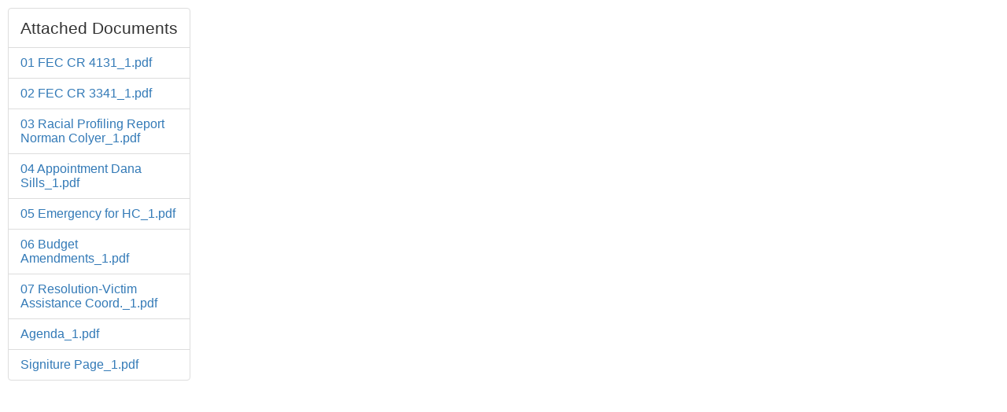

--- FILE ---
content_type: text/html
request_url: http://hopkins.easydocs.us/minutes/showdoc.asp?year=2020&docName=2020-03-09-Regular.PDF
body_size: 2676
content:

<html>

<head>
	<meta charset="UTF-8">
	<meta http-equiv="X-UA-Compatible" content="IE=edge">
	<meta name="viewport" content="width=device-width, initial-scale=1.0, maximum-scale=1.0, user-scalable=no">
	<title>Court Minutes</title>
	<!-- <link rel="stylesheet" href="https://maxcdn.bootstrapcdn.com/bootstrap/3.3.6/css/bootstrap.min.css" integrity="sha384-1q8mTJOASx8j1Au+a5WDVnPi2lkFfwwEAa8hDDdjZlpLegxhjVME1fgjWPGmkzs7" crossorigin="anonymous"> -->
	<link rel="stylesheet" type="text/css" href="../css/bootstrap.css" />
	<link rel="stylesheet" type="text/css" href="../css/main.css?ver=2" />
	<link rel="shortcut icon" href="../images/favico.ico?ver=1.0">
</head>

<style>
	a {
		color: #337ab7 !important;
	}
</style>

<body>
<table width="100%" height="100%" border="0">
	<tr>
		<td width="15%" valign="top">
		<div class="list-group" style="margin: 1rem 1rem 0">
			<div class="list-group-item lead" style="white-space: nowrap">
				Attached Documents
			</div>
<a class="list-group-item" href="../minutes/LinkedDir/2020/Links 2020-03-09-Regular/01 FEC CR 4131_1.pdf" target="_blank">01 FEC CR 4131_1.pdf</a><a class="list-group-item" href="../minutes/LinkedDir/2020/Links 2020-03-09-Regular/02 FEC CR 3341_1.pdf" target="_blank">02 FEC CR 3341_1.pdf</a><a class="list-group-item" href="../minutes/LinkedDir/2020/Links 2020-03-09-Regular/03 Racial Profiling Report Norman Colyer_1.pdf" target="_blank">03 Racial Profiling Report Norman Colyer_1.pdf</a><a class="list-group-item" href="../minutes/LinkedDir/2020/Links 2020-03-09-Regular/04 Appointment Dana Sills_1.pdf" target="_blank">04 Appointment Dana Sills_1.pdf</a><a class="list-group-item" href="../minutes/LinkedDir/2020/Links 2020-03-09-Regular/05 Emergency for HC_1.pdf" target="_blank">05 Emergency for HC_1.pdf</a><a class="list-group-item" href="../minutes/LinkedDir/2020/Links 2020-03-09-Regular/06 Budget Amendments_1.pdf" target="_blank">06 Budget Amendments_1.pdf</a><a class="list-group-item" href="../minutes/LinkedDir/2020/Links 2020-03-09-Regular/07 Resolution-Victim Assistance Coord._1.pdf" target="_blank">07 Resolution-Victim Assistance Coord._1.pdf</a><a class="list-group-item" href="../minutes/LinkedDir/2020/Links 2020-03-09-Regular/Agenda_1.pdf" target="_blank">Agenda_1.pdf</a><a class="list-group-item" href="../minutes/LinkedDir/2020/Links 2020-03-09-Regular/Signiture Page_1.pdf" target="_blank">Signiture Page_1.pdf</a>
		</div>
		</td>
		<td valign="top">
			
			<object type="application/pdf"
			  data="../minutes/LinkedDir/2020/2020-03-09-Regular.PDF"
			  width="100%" height="100%"></object>
			
		</td>
	</tr>
</table>
</body>
</html>


--- FILE ---
content_type: text/css
request_url: http://hopkins.easydocs.us/css/main.css?ver=2
body_size: 6952
content:
h1, h2, h3, h4, h5 {
    font-family: initial;
    font-weight: bold;
    text-rendering: optimizeLegibility;
}
h1 {
    font-size: 22px;
}
h3 {
    font-size: 15px;
    vertical-align: middle;
}

h1.page-title {
    border-bottom: 3px double;
}

body {
    overflow-x: hidden;
}
#visibility-check {
    display:none;
}
.years {
    display: block;
    position: relative;
    /* margin-top: 25px; */
    overflow-x: auto;
    margin-left: 1rem;
    margin-right: 1rem;
}
.years .year-item {
    /* position: absolute; */
    /* display: inline-table; */
    /* bottom: 0; */
    padding: 5px;
    text-align: center;
}
.years h3 {
    padding: 5px 0;
    /* margin: 0; */
    height: 34px;
    margin-top: 9px;
}

.full-view .panel-title {
	padding: 0;
	height: auto;
	margin: 5px 0;
}

.years .btn {
    min-width: 58px;
}

.head #seal {
    display: inline-block;
    background-image: url("../images/Cnty_Seal.jpg");
    background-repeat: no-repeat;
    background-position: center;
    width: 144px;
    height: 93px;
    margin: 0;
    padding: 0;
    /* border-radius: 50%; */
}

.head #info {
    display: inline-block;
    background-image: url("../images/cnty_photo.jpg");
    background-repeat: no-repeat;
    background-position-y: center;
    width: 238px;
    height: 93px;
    margin: 0;
    padding: 0;
    margin-left: 0px;
}

.head {
    /* display: inline-block; */
    width: 386px;
    margin: 0 auto;
    padding: 0;
}



.jumbotron:not(.jumbotron-lg) {
    padding: 15px 0;
    margin: 0px;
}

.jumbotron:not(.jumbotron-lg) > .banner {
    margin: 0 auto;
    min-height: 50px;
    text-align: center;
}

.marginalized {
    margin:5px auto;
}

.btn-group.marginalized {
    margin: 2px auto;
    width: 95%;
    /* overflow-x: scroll; */
}

.disclaimer {
    margin: 10px;
    font-style: italic;
    font-size: 9px;
    text-indent: 15px;
    width: 90%;
}

.footer {
    display: block;
    display: flex;
    flex-direction: column;
    align-items: center;
    margin: 5px -3px;
    width: 101%;
    position: relative;
}

.footer .ids-ico {
    background-image: url('../images/IDSsmall.jpg');
    width:72px;
    height:34px;
    mix-blend-mode: multiply;
}
.footer span {
    display: inline-block;
    vertical-align: middle;
    margin: 0 5px;
}

.footer .logout {
    /* margin-left: auto; */
    margin-left: .5rem;
}

.footer .admin {
    /* margin-left: .5rem; */
}

.minute-content iframe {
    width: 100%;
    height: 100%;
    border: 0;
    padding: 5px;
}

.minute-content:after {
    clear:both;
}

.search-links {
    display: inline-block;
    width: 100%;
    padding: 0 15px;
    margin-bottom: 10px;
    border-bottom: 1px solid #ebebeb;
}

.search-links>a:nth-child(2) {
    float: right;
}

.search-links blockquote {
    margin: 0;
    padding: 5px 0 5px 10px;
    font-size: 14px;
    border-left-width: 2px;
    font-weight: 700;
    color: #53b65a;
}

.search-panel {
    display: block;
    width: 100%;
    clear: both;
    margin: 0;
}

.sidebar.full-view {
    width: 100%;
}
.panel-body.full-view {
    max-height: none !important;
    overflow-y: visible !important;
}

@media (max-width: 767px) {
    .search-panel .row {
        margin: 0 15px;
    }
}
@media (max-width: 600px) {
    #visibility-check {
        display: block;
        width: 100%;
        height: 1px;
        padding: 0;
        margin-top: -20px;
        /* background-color: #000; */
    }
    .container {
        margin:0;
        padding:0;

    }

    .container>.search-panel {margin: 0px 0 -1px 0;}
    
    .btn-group-justified {display: inline-block;}
    .btn-group.marginalized {
        /*overflow-x: scroll;*/
        width: 100%;
    }

    .scrollstop {
        overflow-x:scroll;
        width: 95%;
        margin: 0 auto;
    }
    .sidebar {
        width: 100%;
    }

    .sidebar .list-group {max-height: 400px;overflow-y: scroll;}
}

@media (min-width: 768px) {
    h1 {
        font-size: 36px;
    }
    h3 {
        font-size: 24px;
    }
    .years h3 {
        /* margin:0 !important; */
    }

    .row>.col-md-6 {
    }
    .footer {
        margin: 5px auto;
        width:75%;
        flex-direction: row;
    }
    .ml-auto {
        margin-left: auto;
    }
    .disclaimer {
        width:80%
    }
    .sidebar {
        float: left;
        width: 30%;
    }

    .search-links {
        display: grid;
        width: 25%;
        border: none;
        padding: 0 15px;
        margin-bottom: 0;
    }

    .search-links a {
        border-left: 3px solid #ddd;
        padding: 5px 0 5px 10px;
        border-color: rgba(0,0,0,.15);
        margin: 0;
    }

    blockquote {
        padding: 5px 0 5px 15px !important;
        white-space: nowrap;
        overflow-x: visible;
        border-left-width: 3px !important;
    }
	
    .search-panel h3 {
        margin: 10px 15px 5px;
    }

    .minute-content {
        position: sticky;
        float: right;
        width: 70%;
        padding: 0 10px;
        top: 5px;
    }

    .minute-content .panel-body {
        padding: 0;
        /* min-height: 400px; */
        height: 100%;
    }

    .panel-title .text-small {
        font-size: 75%;
        height: 16px;
        vertical-align: middle;
    }
}

.list-group-item {
    overflow: auto;
}


.modal1 {
    position: fixed;
    top: 0;
    right: 0;
    bottom: 0;
    left: 0;
    z-index: 20;
    padding: 30px;
    width: 100%;
    height: 100%;
    margin: 0;
    padding: 0;
    opacity: 0;
    visibility: hidden;
    -webkit-transition: visibility 0s linear 0.1s,opacity 0.3s ease;
    transition: visibility 0s linear 0.1s,opacity 0.3s ease;
}
.modal1.open {
    overflow: hidden;
    visibility: visible;
    opacity: 1;
    -webkit-transition-delay: 0s;
    transition-delay: 0s;
}
.modal1__overlay {
    position: fixed;
    top: 0;
    left: 0;
    bottom: 0;
    right: 0;
    z-index: 21;
    background-color: rgba(0, 0, 0, 0.7);
}
.modal1__close {
    position: absolute;
    top: 10px;
    right: 10px;
    border: none;
    outline: none;
    background: none;
    font-size: 24px;
    color: #747474;
    font-weight: bold;
}
.modal1__close:hover {
    color: #000;
}
.modal1__container {
    position: relative;
    z-index: 22;
    width: 400px;
    /* height: 200px; */
    top: 50%;
    -webkit-transform: translateY(-50%);
    transform: translateY(-50%);
    box-shadow: 0 0 10px #fff;
    margin: 0 auto;
    /* padding: 30px; */
    /* background-color: #fff; */
    text-align: center;
}

#modal-container .panel-body {
    max-height: 400px;
    overflow-y: scroll;
}

.mb-3 {
    margin-bottom: 2rem;
}

.block {
    display: block;
}

.table.table-pointer tbody tr {
    cursor: pointer;
}

.modal-open {
    display: block;
    background: rgb(0 0 0 / 25%);
}

.d-inline-block {
    display: inline-block;
}

.row.no-gutter {
    margin-left: 0;
    margin-right: 0;
}

.mt-0 {
    margin-top: 0;
}

.mt-3 {
    margin-top: 2rem;
}

